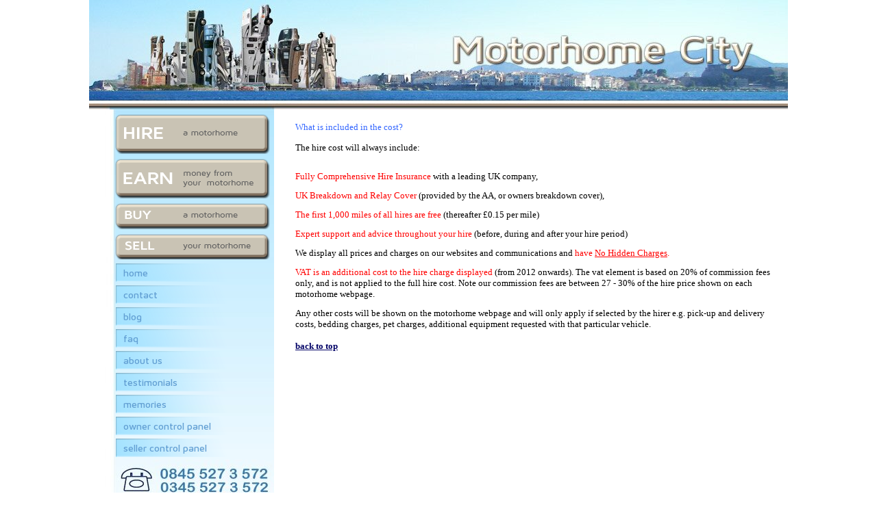

--- FILE ---
content_type: text/html; charset=iso-8859-1
request_url: https://www.motorhome-city.co.uk/Whatisincludedinthecost.htm
body_size: 1689
content:
<!DOCTYPE HTML PUBLIC "-//W3C//DTD HTML 4.01 Transitional//EN"
"http://www.w3.org/TR/html4/loose.dtd">
<html>
<head>
  <title>What is included in the cost?</title>
  <meta name="description" content="What is included in the cost">
  <meta name="keywords" content="What is included in the cost?">
  <meta name="title" content="What is included in the cost?">
  <meta http-equiv="Content-Type" content="text/html; charset=iso-8859-1">
  <link href="kc-main-styles.css" rel="stylesheet" type="text/css">
  <link href="https://fonts.googleapis.com/css?family=Maven+Pro:500" rel='stylesheet' type='text/css'>
  <link href="kc-main-styles1.css" rel="stylesheet" type="text/css">
  <script type="text/javascript" src="kc-main-java.js"></script>
</head>
<body>
  <div class="frame">
    <div class="inner">
      <div class="content">
        <div class="content_bottom">
          <div class="content_top" id="content">
            <p class="MsoNormal" style="margin: 0cm 0cm 0pt;"><span style="font-size: small; font-family: times new roman,times; color: #3366ff;">What is included in the cost?</span></p>
            <p class="MsoNormal" style="margin: 0cm 0cm 0pt;">&nbsp;</p>
            <p class="MsoNormal" style="margin: 0cm 0cm 0pt;"><span style="font-size: small; font-family: times new roman,times;">The hire cost will always include:</span></p>
            <p class="MsoNormal" style="margin: 0cm 0cm 0pt;">&nbsp;</p>
            <p class="MsoNoSpacing"><span style="font-size: small; font-family: times new roman,times; color: #000000;"><span style="color: red;">Fully Comprehensive Hire Insurance</span> with a leading UK company,</span></p>
            <p class="MsoNoSpacing"><span style="font-size: small; font-family: times new roman,times; color: #000000;"><span style="color: red;">UK Breakdown and Relay Cover</span> (provided by the AA, or owners breakdown cover),</span></p>
            <p class="MsoNoSpacing"><span style="font-size: small; font-family: times new roman,times; color: #000000;"><span style="color: red;">The first 1,000 miles of all hires are free</span> (thereafter &pound;0.15 per mile)</span></p>
            <p class="MsoNoSpacing"><span style="font-size: small; font-family: times new roman,times; color: #000000;"><span style="color: red;">Expert support and advice throughout your hire</span> <span style="color: black;">(before, during and after your hire period)</span></span></p>
            <p class="MsoNoSpacing"><span style="font-size: small; font-family: times new roman,times; color: #000000;"><span style="color: black;">We display all prices and charges on our websites and</span> <span style="color: red;"></span><span style="color: black;">communications and</span> <span style="color: red;">have <span style="text-decoration: underline;">No Hidden Charges</span>.</span></span></p>
            <p class="MsoNoSpacing"><span style="font-size: small; font-family: times new roman,times;"><span style="color: #ff0000;">VAT is an additional cost to the hire charge displayed</span> (from 2012 onwards). The vat element is based on 20% of commission fees only, and is not applied to the full hire cost. Note our commission fees are between 27 - 30% of the hire price shown on each motorhome webpage.</span></p>
            <p class="MsoNormal" style="margin: 0cm 0cm 0pt;"><span style="font-size: small; font-family: times new roman,times;">Any other costs will be shown on the motorhome webpage and will only apply if selected by the hirer e.g. pick-up and delivery costs, bedding charges, pet charges, additional equipment requested with that particular vehicle.</span></p>
            <p class="MsoNormal" style="margin: 0cm 0cm 0pt;"><span style="font-size: small; font-family: times new roman,times;"><br></span></p>
            <p class="MsoNormal" style="margin: 0cm 0cm 0pt;"><span style="font-size: small; font-family: times new roman,times; color: #888888;"><a href="faq.htm">back to top</a></span></p>
          </div>
        </div>
      </div>
      <div class="left">
        <a href="motor-home-hire.htm" class="mhh"><span>Hire a Mortorhome</span></a> <a href="earn.htm" class="mhe"><span>Earn From Your Mortorhome</span></a> <a href="buy-motor-home.htm" class="mhb"><span>Buy a Mortorhome</span></a> <a href="sell.htm" class="mhs"><span>Sell Your Mortorhome</span></a>
        <div class="ti">
          <div class="tmhh"></div>
          <div class="tmhe"></div>
          <div class="tmhb"></div>
          <div class="tmhs"></div>
          <div class="tnew_left"></div>
        </div>
        <div class="new_left">
          <a href="/">Home</a> <a href="contact.htm">Contact</a> <a href="motorhome-blog.htm">Blog</a> <a href="faq.htm">FAQ</a> <a href="about-us.htm">About Us</a> <a href="earn-testimonials.htm">Testimonials</a> <a href="memories.htm">Memories</a> <a href="owner.htm">Owner Control Panel</a> <a href="seller-control-panel.htm">Seller Control Panel</a>
        </div>
      </div>
      <div class="foot">
        <a href="/">Home</a> &bull; <a href="contact.htm">Contact</a> &bull; <a href="about-us.htm">About Us</a> &bull; <a href="earn-testimonials.htm">Testimonials</a> &bull; <a href="hire.htm">Hire Motor Homes</a> &bull; <a href="earn.htm">Earn</a> &bull; <a href="buy-motor-home.htm">Buy</a> &bull; <a href="sell.htm">Sell</a> &bull; <a href="termsandconditions.htm">Terms and Conditions</a> &bull; <a href="earn-testimonials.htm">Testimonials</a> &bull; <a href="faq.htm">FAQ</a> &bull; <a href="sitemap.htm">Sitemap</a> &bull; <a href="motorhome-blog.htm">Blog</a>
      </div>
      <div class="foot2"></div>
      <div class="head"></div>
      <div class="top"></div>
    </div>
  </div>
  <script type="text/javascript">

  try {
  var pageTracker = _gat._getTracker("UA-2503143-32");
  pageTracker._trackPageview();
  } catch(err) {}
  </script>
<script defer src="https://static.cloudflareinsights.com/beacon.min.js/vcd15cbe7772f49c399c6a5babf22c1241717689176015" integrity="sha512-ZpsOmlRQV6y907TI0dKBHq9Md29nnaEIPlkf84rnaERnq6zvWvPUqr2ft8M1aS28oN72PdrCzSjY4U6VaAw1EQ==" data-cf-beacon='{"version":"2024.11.0","token":"df20f183375f4d78bb59a524aabfdbb4","r":1,"server_timing":{"name":{"cfCacheStatus":true,"cfEdge":true,"cfExtPri":true,"cfL4":true,"cfOrigin":true,"cfSpeedBrain":true},"location_startswith":null}}' crossorigin="anonymous"></script>
</body>
</html>


--- FILE ---
content_type: text/css;charset=UTF-8
request_url: https://www.motorhome-city.co.uk/kc-main-styles.css
body_size: 869
content:
body {
text-align:center;
font-family:Arial, Helvetica, sans-serif;
font-size:12px;
}
.frame {
margin:0px auto 0px auto;
width:960px;
text-align:left;
}
.inner {
width:960px;
position:absolute;
top:0px;
}
.content {
width:auto;
margin:163px 13px 0px 197px;
background-image:url(kc-main-images/content-middle.jpg);
background-repeat:repeat-y;
padding:0px;
border:1px solid #ffffff;
}
.content_bottom {
width:auto;
margin:0px;
background-image:url(kc-main-images/content-bottom.jpg);
background-repeat:no-repeat;
background-position:bottom;
padding:0px;
}
.content_top {
width:auto;
margin:0px;
margin-top:-3px;
background-image:url(kc-main-images/content-top.jpg);
background-repeat:no-repeat;
background-position:top;
padding:10px;
}
.head {
position:absolute;
top:0px;
width:960px;
height:148px;
background-image:url(kc-main-images/head.jpg);
background-repeat:no-repeat;
z-index:2;
}
.foot {
width:auto;
margin:0px 13px 20px 197px;
background-image:url(kc-main-images/foot.jpg);
background-repeat:no-repeat;
background-position:bottom;
height:29px;
color:#3b3b3b;
font-weight:bold;
text-align:center;
padding-top:23px;
font-size:11px;
}
.foot a {
color:#3b3b3b; 
text-decoration:none;
margin:0px 10px 0px 10px;
}
.left {
position:absolute;
top:163px;
left:12px;
width:173px;
padding:0px;
}

.smaller {
font-size:12px;
}
h1, h2, h3, h4 {
font-size:14px;
}
h1 {
	font-size:20px;
	margin-top:0px;
}
a {
font-weight:bold;
color:#000066;
}
input {
width:200px;
font-family:Arial, Helvetica, sans-serif;
font-size:11px;
}
textarea {
width:200px;
font-size:11px;
font-family:Arial, Helvetica, sans-serif;
height:100px;
}
.top {
	position:absolute;
	width:920px;
	top:120px;
	left:20px;
	z-index:3;
	font-size:14px;
	color:#fff;
	text-align:center;
}
.top a{
	margin:0px 10px 0px 10px;
	text-decoration:none;
	color:#fff;
}
.top a:hover{
	color:#ccc;
}
.tc1 {
	font-size:16px;
	color:#BBB;
}
.tc2 {
	font-size:16px;
	color:#555;
	font-weight:bold;
	margin-right:5px;
}
.tc3 {
	font-size:16px;
	color:#BBB;
	font-weight:bold;
}
.tc4 {
	font-size:12px;
	color:#555;
	font-weight:bold;
	margin-right:5px;
}
.tc5 {
	font-size:12px;
	color:#BBB;
	font-weight:bold;
}
.tc5 a {
	font-size:12px;
	color:#BBB;
	font-weight:bold;
	text-decoration:none;
}
.tc6 {
	font-size:12px;
	color:#0C0;
	font-weight:bold;
}
.tc7 {
	font-size:12px;
	color:#BBB;
	font-weight:bold;
}
.tc7 a {
	font-size:12px;
	color:#BBB;
	font-weight:bold;
	text-decoration:none;
}
.tc8 {
	font-size:12px;
	color:#DA5B07;
	font-weight:bold;
}
.tc9 {
	font-size:12px;
	color:#BBB;
	font-weight:bold;
}
.tc9 a {
	font-size:12px;
	color:#BBB;
	font-weight:bold;
	text-decoration:none;
}
.blogheight {
	width:545px;
	text-align:justify;
	min-height:1000px;
}
.main_blog_right {
	width:160px;
	right:30px;
	position:absolute;
	top:170px;
}
.blog_right {
	padding:10px;
	border:1px solid #ddd;
	margin-bottom:20px;
}
.blog_title {
	text-align:center;
}
.blog_title a {
font-weight:lighter;
font-size:15px;
color:#555555;
text-decoration:none;
}
.blog_title2 {
font-weight:lighter;
font-size:15px;
color:#555555;
display:block;
text-decoration:none;
padding-bottom:8px;
}

.blog_right a {
color:#555555;
} 
a.bloglatest {
	display:block;
	padding:3px 0px 3px 0px;
	text-decoration:none;
}
.bloglatest .smallgrey {
	color:#999;
	font-size:10px;
}
.mem_thumb {
	margin:5px;
	padding:5px;
	background-color:#efefef;
	border:2px solid #ccc;
	width:100px;
	height:110px;
	float:left;
	text-align:center;
}
.mem_thumb2 {
	width:100px;
	height:100px;
	text-align:center;
}
.mem_thumb3 {
	margin:5px;
	padding:5px;
	background-color:#efefef;
	border:2px solid #ccc;
	width:119px;
	height:119px;
	float:left;
	text-align:center;
}
.mem_thumb4 {
	width:119px;
	height:119px;
	text-align:center;
}
.mem_div {
	background-color:#ddd;
	margin-bottom:10px;
	padding:5px;
}
.mem_div2 {
	background-color:#ddd;
	padding:5px;
	width:349px;
	float:left;
	margin-bottom:10px;
}
.mem_loc_date {
	color:#999;
}
.mem_motorhome {
	font-size:14px;
}
.mem_countries {
	color:#999;
}
.mem_title2 {
	font-size:13px;
	display:block;
	border-bottom:1px solid #AAA;
	margin:0px 5px 2px 5px;
	padding:0px 0px 3px 0px;
}
.mem_title {
	font-size:13px;
	display:block;
	border-bottom:1px solid #ddd;
	margin:2px 5px;
	padding:3px 0px;
	margin-top:20px;
}
.comment_1 {
	padding:5px;
	background-color:#efefef;
	border:2px solid #ccc;
	margin-bottom:5px;
}
.comment_2 {
	padding:5px;
	background-color:#efefef;
	border:2px solid #ccc;
	margin-bottom:5px;
	
}
.mem_com_del_link {
	float:right;
}
.mem_com_del_link a {
	color:#ccc;
	text-decoration:none;
}
.mem_com_del_link a:hover {
	color:#aaa;
	text-decoration:none;
	
}
.mem_com_title {
	display:block;
	border-bottom:1px solid #dddddd;
	padding-bottom:4px;
	margin-bottom:4px;
}
 table.frontfeatures {
	 margin-left:20px;
	 font-family:'Maven Pro', Arial, Helvetica, sans-serif;
 }
  table.frontfeatures p {
	 margin-left:17px;
 }
 table.frontfeatures td{
	 padding:5px 10px;
	margin-left:20px;
	border:0px;
	background-color:#a5e2ff;
	border:1px solid #000;
	color:#5a5a5a;
	line-height:1.1;
	font-family:'Maven Pro', Arial, Helvetica, sans-serif;
}
 table.frontfeatures td ul{
	 padding-left: 17px;
 }
 table.frontfeatures td h1{
	color:#4086c7;
	font-family:'Maven Pro', Arial, Helvetica, sans-serif;
	font-size:20px;
	font-weight:normal;
	
}
 table.frontfeatures td li{
padding-bottom:4px;
 }
 table.rightbox td{
	 color:#FFF;
	 background-color:#3f83c3;
	font-family:'Maven Pro', Arial, Helvetica, sans-serif;
	 padding:15px;
	line-height:1.5;
 }
  table.rightbox td h1{
	  font-size:18px;
	line-height:1.1;
  }
    table.faq a{
		font-weight:normal;
	}

--- FILE ---
content_type: text/css;charset=UTF-8
request_url: https://www.motorhome-city.co.uk/kc-main-styles1.css
body_size: 189
content:
body {
	font-family:Verdana, Geneva, sans-serif;
}
.frame {
	width:1020px;
}
.inner {
	width:1020px;
}
.head {
	width:1020px;
	height:160px;
	background-image:url(kc-main-images/nmh_01.jpg);
}
.content {
margin: 170px 13px 0px 290px;
background-image:none;
min-height:800px;
}
.content_bottom {
background-image:none;
}
.content_top{
background-image:none;
}
.left {
	background-image:url(kc-main-images/nmh_02.jpg);
	width:270px;
	left:0px;
	top:160px;
	background-repeat:no-repeat;
	min-height:1000px;
}
.foot {
	background-image:none;
	background-color:#2f2f2f;
	margin:0px 0px 0px 0px;
	padding:10px;
	color:#FFF;
	height:18px;
}
.foot a {
	color:#FFF;
	margin:0px;
	text-transform:uppercase;
	font-size:10px;
	font-weight:normal;}
.foot2 {
	margin:0px;
	background-image:url(kc-main-images/nmh_03.jpg);
	height:68px;
}
a.mhh {
	display:block;
	background-image:url(kc-main-images/mhc1_h.png);
	height:58px;
	background-repeat:no-repeat;
	background-position:34px 0px;
	margin-top:7px;
}
a:hover.mhh, a.tmhh {
	background-image:url(kc-main-images/mhc2_h.png);
}
.tmhh {
	background-image:url(kc-main-images/mhc2_h.png);
}
a.mhe {
	display:block;
	background-image:url(kc-main-images/mhc1_e.png);
	height:58px;
	background-repeat:no-repeat;
	background-position:34px 0px;
	margin-top:7px;
}
a:hover.mhe, a.tmhe {
	background-image:url(kc-main-images/mhc2_e.png);
}
.tmhe {
	background-image:url(kc-main-images/mhc2_e.png);
}
a.mhb {
	display:block;
	background-image:url(kc-main-images/mhc1_b.png);
	height:38px;
	background-repeat:no-repeat;
	background-position:34px 0px;
	margin-top:7px;
}
a:hover.mhb, a.tmhb {
	background-image:url(kc-main-images/mhc2_b.png);
}
.tmhb {
	background-image:url(kc-main-images/mhc2_b.png);
}
a.mhs{
	display:block;
	background-image:url(kc-main-images/mhc1_s.png);
	height:38px;
	background-repeat:no-repeat;
	background-position:34px 0px;
	margin-top:7px;
}
a:hover.mhs, a.tmhs  {
	background-image:url(kc-main-images/mhc2_s.png);
}
.tmhs {
	background-image:url(kc-main-images/mhc2_s.png);
}
.mhh span,.mhb span,.mhs span,.mhe span {
	display:none;
}
.ti {
	visibility:none;
}
.new_left a {
	display:block;
	background-image:url(kc-main-images/mhc1_l.png);
	background-position:34px 0px;
	background-repeat:no-repeat;
	padding:5px 10px 5px 50px;
	font-size:14px;
	text-decoration:none;
	font-family:'Maven Pro', Arial, Helvetica, sans-serif;
	font-weight:normal;
	text-transform:lowercase;
	color:#629fd3;
	margin:5px 0px;
}
.new_left a:hover {
	background-image:url(kc-main-images/mhc2_l.png);
	color:#01396d;
}
.tnew_left {
	background-image:url(kc-main-images/mhc2_l.png);
}
.main_blog_right {
	right:0px;
}